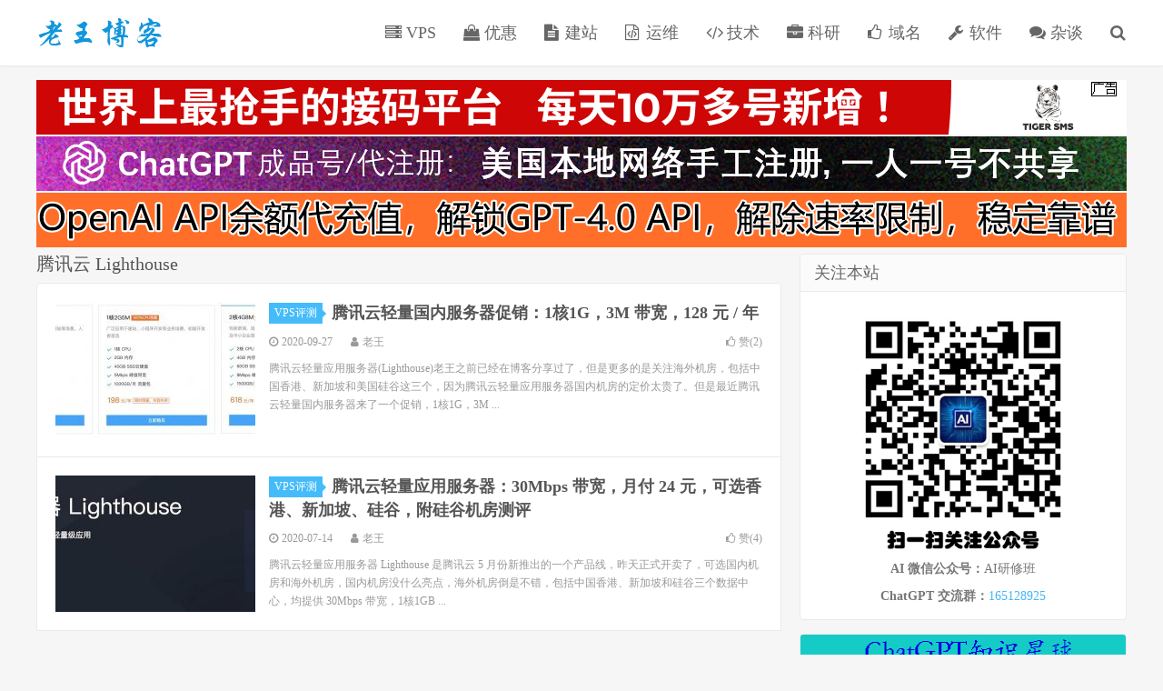

--- FILE ---
content_type: text/html; charset=UTF-8
request_url: https://laowangblog.com/tag/%E8%85%BE%E8%AE%AF%E4%BA%91-lighthouse
body_size: 8441
content:
<!DOCTYPE HTML>
<html>
<head>
<meta charset="UTF-8">
<link rel="dns-prefetch" href="//apps.bdimg.com">
    <title>腾讯云 Lighthouse - 老王博客</title>
<link rel="preload" as="font" href="https://laowangblog.com/wp-content/themes/dux/fonts/fontawesome-webfont.woff?v=4.7.0" crossorigin>
<meta http-equiv="X-UA-Compatible" content="IE=11,IE=10,IE=9,IE=8">
<meta name="viewport" content="width=device-width, initial-scale=1.0, user-scalable=0, minimum-scale=1.0, maximum-scale=1.0">
<meta name="apple-mobile-web-app-title" content="老王博客">
<meta http-equiv="Cache-Control" content="no-siteapp">
<meta name='robots' content='index, follow, max-image-preview:large, max-snippet:-1, max-video-preview:-1' />

	<!-- This site is optimized with the Yoast SEO plugin v22.2 - https://yoast.com/wordpress/plugins/seo/ -->
	<meta name="description" content="老王博客关于&#039;腾讯云 Lighthouse&#039;的文章聚合" />
	<link rel="canonical" href="https://laowangblog.com/tag/腾讯云-lighthouse" />
	<meta property="og:locale" content="zh_CN" />
	<meta property="og:type" content="article" />
	<meta property="og:title" content="腾讯云 Lighthouse - 老王博客" />
	<meta property="og:description" content="老王博客关于&#039;腾讯云 Lighthouse&#039;的文章聚合" />
	<meta property="og:url" content="https://laowangblog.com/tag/腾讯云-lighthouse" />
	<meta property="og:site_name" content="老王博客" />
	<meta name="twitter:card" content="summary_large_image" />
	<script type="application/ld+json" class="yoast-schema-graph">{"@context":"https://schema.org","@graph":[{"@type":"CollectionPage","@id":"https://laowangblog.com/tag/%e8%85%be%e8%ae%af%e4%ba%91-lighthouse","url":"https://laowangblog.com/tag/%e8%85%be%e8%ae%af%e4%ba%91-lighthouse","name":"腾讯云 Lighthouse - 老王博客","isPartOf":{"@id":"https://laowangblog.com/#website"},"description":"老王博客关于'腾讯云 Lighthouse'的文章聚合","breadcrumb":{"@id":"https://laowangblog.com/tag/%e8%85%be%e8%ae%af%e4%ba%91-lighthouse#breadcrumb"},"inLanguage":"zh-Hans"},{"@type":"BreadcrumbList","@id":"https://laowangblog.com/tag/%e8%85%be%e8%ae%af%e4%ba%91-lighthouse#breadcrumb","itemListElement":[{"@type":"ListItem","position":1,"name":"老王博客","item":"https://laowangblog.com/"},{"@type":"ListItem","position":2,"name":"腾讯云 Lighthouse"}]},{"@type":"WebSite","@id":"https://laowangblog.com/#website","url":"https://laowangblog.com/","name":"老王博客","description":"老王的互联网生活","publisher":{"@id":"https://laowangblog.com/#/schema/person/33ab43b92b8d87100d6f93adcfb737f1"},"potentialAction":[{"@type":"SearchAction","target":{"@type":"EntryPoint","urlTemplate":"https://laowangblog.com/?s={search_term_string}"},"query-input":"required name=search_term_string"}],"inLanguage":"zh-Hans"},{"@type":["Person","Organization"],"@id":"https://laowangblog.com/#/schema/person/33ab43b92b8d87100d6f93adcfb737f1","name":"老王","image":{"@type":"ImageObject","inLanguage":"zh-Hans","@id":"https://laowangblog.com/#/schema/person/image/","url":"https://secure.gravatar.com/avatar/5fc40e9b66f6ec74ac62a54293362e90?s=96&d=mm&r=g","contentUrl":"https://secure.gravatar.com/avatar/5fc40e9b66f6ec74ac62a54293362e90?s=96&d=mm&r=g","caption":"老王"},"logo":{"@id":"https://laowangblog.com/#/schema/person/image/"}}]}</script>
	<!-- / Yoast SEO plugin. -->



<link rel='stylesheet' id='wp-block-library-css' href='https://laowangblog.com/wp-includes/css/dist/block-library/style.min.css?ver=6.4.7' type='text/css' media='all' />
<style id='classic-theme-styles-inline-css' type='text/css'>
/*! This file is auto-generated */
.wp-block-button__link{color:#fff;background-color:#32373c;border-radius:9999px;box-shadow:none;text-decoration:none;padding:calc(.667em + 2px) calc(1.333em + 2px);font-size:1.125em}.wp-block-file__button{background:#32373c;color:#fff;text-decoration:none}
</style>
<style id='global-styles-inline-css' type='text/css'>
body{--wp--preset--color--black: #000000;--wp--preset--color--cyan-bluish-gray: #abb8c3;--wp--preset--color--white: #ffffff;--wp--preset--color--pale-pink: #f78da7;--wp--preset--color--vivid-red: #cf2e2e;--wp--preset--color--luminous-vivid-orange: #ff6900;--wp--preset--color--luminous-vivid-amber: #fcb900;--wp--preset--color--light-green-cyan: #7bdcb5;--wp--preset--color--vivid-green-cyan: #00d084;--wp--preset--color--pale-cyan-blue: #8ed1fc;--wp--preset--color--vivid-cyan-blue: #0693e3;--wp--preset--color--vivid-purple: #9b51e0;--wp--preset--gradient--vivid-cyan-blue-to-vivid-purple: linear-gradient(135deg,rgba(6,147,227,1) 0%,rgb(155,81,224) 100%);--wp--preset--gradient--light-green-cyan-to-vivid-green-cyan: linear-gradient(135deg,rgb(122,220,180) 0%,rgb(0,208,130) 100%);--wp--preset--gradient--luminous-vivid-amber-to-luminous-vivid-orange: linear-gradient(135deg,rgba(252,185,0,1) 0%,rgba(255,105,0,1) 100%);--wp--preset--gradient--luminous-vivid-orange-to-vivid-red: linear-gradient(135deg,rgba(255,105,0,1) 0%,rgb(207,46,46) 100%);--wp--preset--gradient--very-light-gray-to-cyan-bluish-gray: linear-gradient(135deg,rgb(238,238,238) 0%,rgb(169,184,195) 100%);--wp--preset--gradient--cool-to-warm-spectrum: linear-gradient(135deg,rgb(74,234,220) 0%,rgb(151,120,209) 20%,rgb(207,42,186) 40%,rgb(238,44,130) 60%,rgb(251,105,98) 80%,rgb(254,248,76) 100%);--wp--preset--gradient--blush-light-purple: linear-gradient(135deg,rgb(255,206,236) 0%,rgb(152,150,240) 100%);--wp--preset--gradient--blush-bordeaux: linear-gradient(135deg,rgb(254,205,165) 0%,rgb(254,45,45) 50%,rgb(107,0,62) 100%);--wp--preset--gradient--luminous-dusk: linear-gradient(135deg,rgb(255,203,112) 0%,rgb(199,81,192) 50%,rgb(65,88,208) 100%);--wp--preset--gradient--pale-ocean: linear-gradient(135deg,rgb(255,245,203) 0%,rgb(182,227,212) 50%,rgb(51,167,181) 100%);--wp--preset--gradient--electric-grass: linear-gradient(135deg,rgb(202,248,128) 0%,rgb(113,206,126) 100%);--wp--preset--gradient--midnight: linear-gradient(135deg,rgb(2,3,129) 0%,rgb(40,116,252) 100%);--wp--preset--font-size--small: 13px;--wp--preset--font-size--medium: 20px;--wp--preset--font-size--large: 36px;--wp--preset--font-size--x-large: 42px;--wp--preset--spacing--20: 0.44rem;--wp--preset--spacing--30: 0.67rem;--wp--preset--spacing--40: 1rem;--wp--preset--spacing--50: 1.5rem;--wp--preset--spacing--60: 2.25rem;--wp--preset--spacing--70: 3.38rem;--wp--preset--spacing--80: 5.06rem;--wp--preset--shadow--natural: 6px 6px 9px rgba(0, 0, 0, 0.2);--wp--preset--shadow--deep: 12px 12px 50px rgba(0, 0, 0, 0.4);--wp--preset--shadow--sharp: 6px 6px 0px rgba(0, 0, 0, 0.2);--wp--preset--shadow--outlined: 6px 6px 0px -3px rgba(255, 255, 255, 1), 6px 6px rgba(0, 0, 0, 1);--wp--preset--shadow--crisp: 6px 6px 0px rgba(0, 0, 0, 1);}:where(.is-layout-flex){gap: 0.5em;}:where(.is-layout-grid){gap: 0.5em;}body .is-layout-flow > .alignleft{float: left;margin-inline-start: 0;margin-inline-end: 2em;}body .is-layout-flow > .alignright{float: right;margin-inline-start: 2em;margin-inline-end: 0;}body .is-layout-flow > .aligncenter{margin-left: auto !important;margin-right: auto !important;}body .is-layout-constrained > .alignleft{float: left;margin-inline-start: 0;margin-inline-end: 2em;}body .is-layout-constrained > .alignright{float: right;margin-inline-start: 2em;margin-inline-end: 0;}body .is-layout-constrained > .aligncenter{margin-left: auto !important;margin-right: auto !important;}body .is-layout-constrained > :where(:not(.alignleft):not(.alignright):not(.alignfull)){max-width: var(--wp--style--global--content-size);margin-left: auto !important;margin-right: auto !important;}body .is-layout-constrained > .alignwide{max-width: var(--wp--style--global--wide-size);}body .is-layout-flex{display: flex;}body .is-layout-flex{flex-wrap: wrap;align-items: center;}body .is-layout-flex > *{margin: 0;}body .is-layout-grid{display: grid;}body .is-layout-grid > *{margin: 0;}:where(.wp-block-columns.is-layout-flex){gap: 2em;}:where(.wp-block-columns.is-layout-grid){gap: 2em;}:where(.wp-block-post-template.is-layout-flex){gap: 1.25em;}:where(.wp-block-post-template.is-layout-grid){gap: 1.25em;}.has-black-color{color: var(--wp--preset--color--black) !important;}.has-cyan-bluish-gray-color{color: var(--wp--preset--color--cyan-bluish-gray) !important;}.has-white-color{color: var(--wp--preset--color--white) !important;}.has-pale-pink-color{color: var(--wp--preset--color--pale-pink) !important;}.has-vivid-red-color{color: var(--wp--preset--color--vivid-red) !important;}.has-luminous-vivid-orange-color{color: var(--wp--preset--color--luminous-vivid-orange) !important;}.has-luminous-vivid-amber-color{color: var(--wp--preset--color--luminous-vivid-amber) !important;}.has-light-green-cyan-color{color: var(--wp--preset--color--light-green-cyan) !important;}.has-vivid-green-cyan-color{color: var(--wp--preset--color--vivid-green-cyan) !important;}.has-pale-cyan-blue-color{color: var(--wp--preset--color--pale-cyan-blue) !important;}.has-vivid-cyan-blue-color{color: var(--wp--preset--color--vivid-cyan-blue) !important;}.has-vivid-purple-color{color: var(--wp--preset--color--vivid-purple) !important;}.has-black-background-color{background-color: var(--wp--preset--color--black) !important;}.has-cyan-bluish-gray-background-color{background-color: var(--wp--preset--color--cyan-bluish-gray) !important;}.has-white-background-color{background-color: var(--wp--preset--color--white) !important;}.has-pale-pink-background-color{background-color: var(--wp--preset--color--pale-pink) !important;}.has-vivid-red-background-color{background-color: var(--wp--preset--color--vivid-red) !important;}.has-luminous-vivid-orange-background-color{background-color: var(--wp--preset--color--luminous-vivid-orange) !important;}.has-luminous-vivid-amber-background-color{background-color: var(--wp--preset--color--luminous-vivid-amber) !important;}.has-light-green-cyan-background-color{background-color: var(--wp--preset--color--light-green-cyan) !important;}.has-vivid-green-cyan-background-color{background-color: var(--wp--preset--color--vivid-green-cyan) !important;}.has-pale-cyan-blue-background-color{background-color: var(--wp--preset--color--pale-cyan-blue) !important;}.has-vivid-cyan-blue-background-color{background-color: var(--wp--preset--color--vivid-cyan-blue) !important;}.has-vivid-purple-background-color{background-color: var(--wp--preset--color--vivid-purple) !important;}.has-black-border-color{border-color: var(--wp--preset--color--black) !important;}.has-cyan-bluish-gray-border-color{border-color: var(--wp--preset--color--cyan-bluish-gray) !important;}.has-white-border-color{border-color: var(--wp--preset--color--white) !important;}.has-pale-pink-border-color{border-color: var(--wp--preset--color--pale-pink) !important;}.has-vivid-red-border-color{border-color: var(--wp--preset--color--vivid-red) !important;}.has-luminous-vivid-orange-border-color{border-color: var(--wp--preset--color--luminous-vivid-orange) !important;}.has-luminous-vivid-amber-border-color{border-color: var(--wp--preset--color--luminous-vivid-amber) !important;}.has-light-green-cyan-border-color{border-color: var(--wp--preset--color--light-green-cyan) !important;}.has-vivid-green-cyan-border-color{border-color: var(--wp--preset--color--vivid-green-cyan) !important;}.has-pale-cyan-blue-border-color{border-color: var(--wp--preset--color--pale-cyan-blue) !important;}.has-vivid-cyan-blue-border-color{border-color: var(--wp--preset--color--vivid-cyan-blue) !important;}.has-vivid-purple-border-color{border-color: var(--wp--preset--color--vivid-purple) !important;}.has-vivid-cyan-blue-to-vivid-purple-gradient-background{background: var(--wp--preset--gradient--vivid-cyan-blue-to-vivid-purple) !important;}.has-light-green-cyan-to-vivid-green-cyan-gradient-background{background: var(--wp--preset--gradient--light-green-cyan-to-vivid-green-cyan) !important;}.has-luminous-vivid-amber-to-luminous-vivid-orange-gradient-background{background: var(--wp--preset--gradient--luminous-vivid-amber-to-luminous-vivid-orange) !important;}.has-luminous-vivid-orange-to-vivid-red-gradient-background{background: var(--wp--preset--gradient--luminous-vivid-orange-to-vivid-red) !important;}.has-very-light-gray-to-cyan-bluish-gray-gradient-background{background: var(--wp--preset--gradient--very-light-gray-to-cyan-bluish-gray) !important;}.has-cool-to-warm-spectrum-gradient-background{background: var(--wp--preset--gradient--cool-to-warm-spectrum) !important;}.has-blush-light-purple-gradient-background{background: var(--wp--preset--gradient--blush-light-purple) !important;}.has-blush-bordeaux-gradient-background{background: var(--wp--preset--gradient--blush-bordeaux) !important;}.has-luminous-dusk-gradient-background{background: var(--wp--preset--gradient--luminous-dusk) !important;}.has-pale-ocean-gradient-background{background: var(--wp--preset--gradient--pale-ocean) !important;}.has-electric-grass-gradient-background{background: var(--wp--preset--gradient--electric-grass) !important;}.has-midnight-gradient-background{background: var(--wp--preset--gradient--midnight) !important;}.has-small-font-size{font-size: var(--wp--preset--font-size--small) !important;}.has-medium-font-size{font-size: var(--wp--preset--font-size--medium) !important;}.has-large-font-size{font-size: var(--wp--preset--font-size--large) !important;}.has-x-large-font-size{font-size: var(--wp--preset--font-size--x-large) !important;}
.wp-block-navigation a:where(:not(.wp-element-button)){color: inherit;}
:where(.wp-block-post-template.is-layout-flex){gap: 1.25em;}:where(.wp-block-post-template.is-layout-grid){gap: 1.25em;}
:where(.wp-block-columns.is-layout-flex){gap: 2em;}:where(.wp-block-columns.is-layout-grid){gap: 2em;}
.wp-block-pullquote{font-size: 1.5em;line-height: 1.6;}
</style>
<link rel='stylesheet' id='_bootstrap-css' href='https://laowangblog.com/wp-content/themes/dux/css/bootstrap.min.css?ver=5.0' type='text/css' media='all' />
<link data-minify="1" rel='stylesheet' id='_fontawesome-css' href='https://laowangblog.com/wp-content/cache/min/1/wp-content/themes/dux/css/font-awesome.min.css?ver=1724647423' type='text/css' media='all' />
<link data-minify="1" rel='stylesheet' id='_main-css' href='https://laowangblog.com/wp-content/cache/min/1/wp-content/themes/dux/css/main.css?ver=1724647423' type='text/css' media='all' />
<link data-minify="1" rel='stylesheet' id='tablepress-default-css' href='https://laowangblog.com/wp-content/cache/min/1/wp-content/tablepress-combined.min.css?ver=1724647423' type='text/css' media='all' />
<link rel='stylesheet' id='tablepress-responsive-tables-css' href='https://laowangblog.com/wp-content/plugins/tablepress-responsive-tables/css/tablepress-responsive.min.css?ver=1.8' type='text/css' media='all' />
<link rel='stylesheet' id='wpcd-style-css' href='https://laowangblog.com/wp-content/plugins/wp-coupons-and-deals/assets/css/dist/style.min.css?ver=2.8.3' type='text/css' media='all' />
<style id='wpcd-style-inline-css' type='text/css'>
 .coupon-type { background-color: #56b151; } .deal-type { background-color: #56b151; } .wpcd-coupon { border-color: #000000; } 
</style>
<script type="text/javascript" src="https://laowangblog.com/wp-content/themes/dux/js/libs/jquery.min.js?ver=5.0" id="jquery-js"></script>



<link rel="https://api.w.org/" href="https://laowangblog.com/wp-json/" /><link rel="alternate" type="application/json" href="https://laowangblog.com/wp-json/wp/v2/tags/707" /><meta name="keywords" content="腾讯云 Lighthouse">
<noscript><style id="rocket-lazyload-nojs-css">.rll-youtube-player, [data-lazy-src]{display:none !important;}</style></noscript><script data-ad-client="ca-pub-6680896394489430" async src="https://pagead2.googlesyndication.com/pagead/js/adsbygoogle.js"></script>
<link rel="shortcut icon" href="https://laowangblog.com/favicon.ico">
<!--[if lt IE 9]><script src="https://laowangblog.com/wp-content/themes/dux/js/libs/html5.min.js"></script><![endif]-->
</head>
<body class="archive tag tag--lighthouse tag-707 nav_fixed m-excerpt-cat topbar-off site-layout-2">
<header class="header">
	<div class="container">
		<div class="logo"><a href="https://laowangblog.com" title="老王博客-老王的互联网生活"><img src="data:image/svg+xml,%3Csvg%20xmlns='http://www.w3.org/2000/svg'%20viewBox='0%200%20140%2032'%3E%3C/svg%3E" alt="老王博客-老王的互联网生活" width="140" height="32" style="width: auto" data-lazy-src="https://laowangblog.com/wp-content/uploads/2019/08/laowang-logo.png"><noscript><img src="https://laowangblog.com/wp-content/uploads/2019/08/laowang-logo.png" alt="老王博客-老王的互联网生活" width="140" height="32" style="width: auto"></noscript>老王博客</a></div>				<ul class="site-nav site-navbar">
			<li id="menu-item-18" class="menu-item menu-item-type-custom menu-item-object-custom menu-item-18"><a href="https://laowangblog.com/vps"><i class="fa fa-server" aria-hidden="true"></i> VPS</a></li>
<li id="menu-item-38" class="menu-item menu-item-type-custom menu-item-object-custom menu-item-38"><a href="https://laowangblog.com/promotions"><i class="fa fa-shopping-bag" aria-hidden="true"></i> 优惠</a></li>
<li id="menu-item-17" class="menu-item menu-item-type-custom menu-item-object-custom menu-item-17"><a href="https://laowangblog.com/website"><i class="fa fa-file-text" aria-hidden="true"></i> 建站</a></li>
<li id="menu-item-16" class="menu-item menu-item-type-custom menu-item-object-custom menu-item-16"><a href="https://laowangblog.com/linux"><i class="fa fa-file-code-o" aria-hidden="true"></i> 运维</a></li>
<li id="menu-item-19" class="menu-item menu-item-type-custom menu-item-object-custom menu-item-19"><a href="https://laowangblog.com/coding"><i class="fa fa-code" aria-hidden="true"></i> 技术</a></li>
<li id="menu-item-792" class="menu-item menu-item-type-taxonomy menu-item-object-category menu-item-792"><a href="https://laowangblog.com/research"><i class="fa fa-briefcase" aria-hidden="true"></i> 科研</a></li>
<li id="menu-item-21" class="menu-item menu-item-type-custom menu-item-object-custom menu-item-21"><a href="https://laowangblog.com/domain"><i class="fa fa-thumbs-o-up" aria-hidden="true"></i> 域名</a></li>
<li id="menu-item-31" class="menu-item menu-item-type-custom menu-item-object-custom menu-item-31"><a href="https://laowangblog.com/tools"><i class="fa fa-wrench" aria-hidden="true"></i> 软件</a></li>
<li id="menu-item-567" class="menu-item menu-item-type-custom menu-item-object-custom menu-item-567"><a href="https://laowangblog.com/log"><i class="fa fa-comments" aria-hidden="true"></i> 杂谈</a></li>
							<li class="navto-search"><a href="javascript:;" class="search-show active"><i class="fa fa-search"></i></a></li>
					</ul>
						<i class="fa fa-bars m-icon-nav"></i>
			</div>
</header>
<div class="site-search">
	<div class="container">
		<form method="get" class="site-search-form" action="https://laowangblog.com/" ><input class="search-input" name="s" type="text" placeholder="输入关键字" value=""><button class="search-btn" type="submit"><i class="fa fa-search"></i></button></form>	</div>
</div>
	<div class="container" style="margin-bottom: 5px;">
	<a href="https://tiger-sms.com/cn?utm_source=laowang" target="_blank" rel="nofollow"> 
		<img src="data:image/svg+xml,%3Csvg%20xmlns='http://www.w3.org/2000/svg'%20viewBox='0%200%201200%2060'%3E%3C/svg%3E" style="width: 100%; height: auto;margin-bottom: 2px" width='1200' height='60' alt="tiger-sms" data-lazy-src="https://laowangblog.com/wp-content/uploads/2023/06/tiger-ad.png"><noscript><img src="https://laowangblog.com/wp-content/uploads/2023/06/tiger-ad.png" style="width: 100%; height: auto;margin-bottom: 2px" width='1200' height='60' alt="tiger-sms"></noscript> 
	</a>
	<a href="https://laowangblog.com/chatgpt-account-purchase.html"> 
		<img src="data:image/svg+xml,%3Csvg%20xmlns='http://www.w3.org/2000/svg'%20viewBox='0%200%201200%2060'%3E%3C/svg%3E" style="width: 100%; height: auto;margin-bottom: 2px" width='1200' height='60' alt="ChatGPT 账号/ChatGPT 代注册" data-lazy-src="https://laowangblog.com/chatgpt-account-ad-large.png"><noscript><img src="https://laowangblog.com/chatgpt-account-ad-large.png" style="width: 100%; height: auto;margin-bottom: 2px" width='1200' height='60' alt="ChatGPT 账号/ChatGPT 代注册"></noscript> 
	</a>
	<a href="https://laowangblog.com/openai-api-recharge.html"> 
		<img src="data:image/svg+xml,%3Csvg%20xmlns='http://www.w3.org/2000/svg'%20viewBox='0%200%201200%2060'%3E%3C/svg%3E" style="width: 100%; height: auto;margin-bottom: 2px" width='1200' height='60' alt="OpenAI API 代充值" data-lazy-src="https://laowangblog.com/api-dai-ad.png"><noscript><img src="https://laowangblog.com/api-dai-ad.png" style="width: 100%; height: auto;margin-bottom: 2px" width='1200' height='60' alt="OpenAI API 代充值"></noscript> 
	</a>
</div>
<section class="container">
	<div class="content-wrap">
	<div class="content">
				<div class="pagetitle"><h1>腾讯云 Lighthouse</h1></div><article class="excerpt excerpt-1"><a class="focus" href="https://laowangblog.com/tencent-cloud-lighthout-202009.html"><img data-src="https://laowangblog.com/wp-content/uploads/2020/09/Tencent-cloud-lighthouse-pro-new-220x150.jpeg" alt="腾讯云轻量国内服务器促销：1核1G，3M 带宽，128 元 / 年-老王博客" src="https://laowangblog.com/wp-content/themes/dux/img/thumbnail.png" class="thumb"></a><header><a class="cat" href="https://laowangblog.com/vps">VPS评测<i></i></a> <h2><a href="https://laowangblog.com/tencent-cloud-lighthout-202009.html" title="腾讯云轻量国内服务器促销：1核1G，3M 带宽，128 元 / 年-老王博客">腾讯云轻量国内服务器促销：1核1G，3M 带宽，128 元 / 年</a></h2></header><p class="meta"><time><i class="fa fa-clock-o"></i>2020-09-27</time><span class="author"><i class="fa fa-user"></i>老王</span><a href="javascript:;" class="post-like" data-pid="784"><i class="fa fa-thumbs-o-up"></i>赞(<span>2</span>)</a></p><p class="note">腾讯云轻量应用服务器(Lighthouse)老王之前已经在博客分享过了，但是更多的是关注海外机房，包括中国香港、新加坡和美国硅谷这三个，因为腾讯云轻量应用服务器国内机房的定价太贵了。但是最近腾讯云轻量国内服务器来了一个促销，1核1G，3M ...</p></article><article class="excerpt excerpt-2"><a class="focus" href="https://laowangblog.com/tencent-cloud-lighthouse.html"><img data-src="https://laowangblog.com/wp-content/uploads/2020/07/tencent-cloud-lighthouse-220x150.jpeg" alt="腾讯云轻量应用服务器：30Mbps 带宽，月付 24 元，可选香港、新加坡、硅谷，附硅谷机房测评-老王博客" src="https://laowangblog.com/wp-content/themes/dux/img/thumbnail.png" class="thumb"></a><header><a class="cat" href="https://laowangblog.com/vps">VPS评测<i></i></a> <h2><a href="https://laowangblog.com/tencent-cloud-lighthouse.html" title="腾讯云轻量应用服务器：30Mbps 带宽，月付 24 元，可选香港、新加坡、硅谷，附硅谷机房测评-老王博客">腾讯云轻量应用服务器：30Mbps 带宽，月付 24 元，可选香港、新加坡、硅谷，附硅谷机房测评</a></h2></header><p class="meta"><time><i class="fa fa-clock-o"></i>2020-07-14</time><span class="author"><i class="fa fa-user"></i>老王</span><a href="javascript:;" class="post-like" data-pid="585"><i class="fa fa-thumbs-o-up"></i>赞(<span>4</span>)</a></p><p class="note">腾讯云轻量应用服务器 Lighthouse 是腾讯云 5 月份新推出的一个产品线，昨天正式开卖了，可选国内机房和海外机房，国内机房没什么亮点，海外机房倒是不错，包括中国香港、新加坡和硅谷三个数据中心，均提供 30Mbps 带宽，1核1GB ...</p></article>	</div>
	</div>
	<div class="sidebar">
<div class="widget_text widget widget_custom_html"><h3>关注本站</h3><div class="textwidget custom-html-widget"><div style="text-align: center;">
	<img src="data:image/svg+xml,%3Csvg%20xmlns='http://www.w3.org/2000/svg'%20viewBox='0%200%20280%20280'%3E%3C/svg%3E" alt="关注我们" width="280" height="280" style="height: auto" data-lazy-src="https://laowangblog.com/wx-qrcode.png"><noscript><img src="https://laowangblog.com/wx-qrcode.png" alt="关注我们" width="280" height="280" style="height: auto"></noscript>
	<p>
	<strong>AI 微信公众号：</strong>AI研修班
</p>
<p>
	<strong>ChatGPT 交流群：</strong><a href="https://jq.qq.com/?_wv=1027&k=U1cwEUOS" target="_blank" rel="nofollow noopener">165128925</a>
</p>
</div>
</div></div><div class="widget widget_ui_asb"><div class="item"><a href="https://laowangblog.com/chatgpt-zsxq.html"><img src="data:image/svg+xml,%3Csvg%20xmlns='http://www.w3.org/2000/svg'%20viewBox='0%200%20360%20260'%3E%3C/svg%3E" alt="ad" width="360" height="260" style="height: auto" data-lazy-src="https://laowangblog.com/chatgpt-zsxq-ad.png"><noscript><img src="https://laowangblog.com/chatgpt-zsxq-ad.png" alt="ad" width="360" height="260" style="height: auto"></noscript></a></div></div><div class="widget widget_ui_asb"><div class="item"><a href="https://api.bianxieai.com" target="_blank"><img src="data:image/svg+xml,%3Csvg%20xmlns='http://www.w3.org/2000/svg'%20viewBox='0%200%20360%20360'%3E%3C/svg%3E" alt="ad" width="360" height="360" style="height: auto" data-lazy-src="https://chatgptboke.com/wp-content/uploads/2024/05/bianxieai-ad-360.png"><noscript><img src="https://chatgptboke.com/wp-content/uploads/2024/05/bianxieai-ad-360.png" alt="ad" width="360" height="360" style="height: auto"></noscript></a></div></div><div class="widget widget_ui_asb"><div class="item"><a href="https://www.iherb.com/?rcode=AVW8840" rel="nofollow" target="_blank"><img src="data:image/svg+xml,%3Csvg%20xmlns='http://www.w3.org/2000/svg'%20viewBox='0%200%20360%20200'%3E%3C/svg%3E" alt="ad" width="360" height="200" style="height: auto" data-lazy-src="https://laowangblog.com/wp-content/uploads/2020/08/iherb-add-360_200.png"><noscript><img src="https://laowangblog.com/wp-content/uploads/2020/08/iherb-add-360_200.png" alt="ad" width="360" height="200" style="height: auto"></noscript></a></div></div><div class="widget widget_ui_asb"><div class="item"><a href="https://www.vultr.com/promo/try50/?ref=7164730" rel="nofollow" target="_blank"><img src="data:image/svg+xml,%3Csvg%20xmlns='http://www.w3.org/2000/svg'%20viewBox='0%200%20360%20185'%3E%3C/svg%3E" alt="ad" width="360" height="185" style="height: auto" data-lazy-src="https://laowangblog.com/wp-content/uploads/2020/01/vultr-ad.png"><noscript><img src="https://laowangblog.com/wp-content/uploads/2020/01/vultr-ad.png" alt="ad" width="360" height="185" style="height: auto"></noscript></a></div></div><div class="widget widget_ui_asb"><div class="item"><a href="https://curl.qcloud.com/8FCm0FaI" target="_blank" rel="nofollow"><img src="data:image/svg+xml,%3Csvg%20xmlns='http://www.w3.org/2000/svg'%20viewBox='0%200%20360%20208'%3E%3C/svg%3E" width="360" height="208" style="height: auto" alt="ad" data-lazy-src="https://laowangblog.com/wp-content/uploads/2019/12/quanqiu-360_200.jpg"><noscript><img src="https://laowangblog.com/wp-content/uploads/2019/12/quanqiu-360_200.jpg" width="360" height="208" style="height: auto" alt="ad"></noscript></a></div></div><div class="widget widget_ui_tags"><h3>热门标签</h3><div class="items"><a href="https://laowangblog.com/tag/iherb-%e4%bc%98%e6%83%a0%e7%a0%81">iHerb 优惠码 (99)</a><a href="https://laowangblog.com/tag/iherb">iHerb (99)</a><a href="https://laowangblog.com/tag/iherb-%e6%8a%98%e6%89%a3%e7%a0%81">iHerb 折扣码 (98)</a><a href="https://laowangblog.com/tag/%e6%90%ac%e7%93%a6%e5%b7%a5">搬瓦工 (51)</a><a href="https://laowangblog.com/tag/chatgpt">ChatGPT (46)</a><a href="https://laowangblog.com/tag/%e8%85%be%e8%ae%af%e4%ba%91">腾讯云 (39)</a><a href="https://laowangblog.com/tag/wordpress">WordPress (34)</a><a href="https://laowangblog.com/tag/%e8%85%be%e8%ae%af%e4%ba%91%e4%bc%98%e6%83%a0">腾讯云优惠 (33)</a><a href="https://laowangblog.com/tag/iherb-%e7%a4%bc%e5%88%b8%e7%a0%81">iHerb 礼券码 (33)</a><a href="https://laowangblog.com/tag/iherb-%e4%bf%83%e9%94%80%e4%bb%a3%e7%a0%81">iHerb 促销代码 (32)</a><a href="https://laowangblog.com/tag/%e6%90%ac%e7%93%a6%e5%b7%a5%e4%bc%98%e6%83%a0%e7%a0%81">搬瓦工优惠码 (30)</a><a href="https://laowangblog.com/tag/%e6%90%ac%e7%93%a6%e5%b7%a5-cn2-gia">搬瓦工 CN2 GIA (29)</a><a href="https://laowangblog.com/tag/%e6%90%ac%e7%93%a6%e5%b7%a5%e4%be%bf%e5%ae%9c%e6%96%b9%e6%a1%88">搬瓦工便宜方案 (23)</a><a href="https://laowangblog.com/tag/iherb-%e4%bc%98%e6%83%a0%e6%b4%bb%e5%8a%a8">iHerb 优惠活动 (23)</a><a href="https://laowangblog.com/tag/%e6%90%ac%e7%93%a6%e5%b7%a5%e9%99%90%e9%87%8f%e7%89%88">搬瓦工限量版 (22)</a><a href="https://laowangblog.com/tag/cn2-gia">CN2 GIA (20)</a><a href="https://laowangblog.com/tag/python">Python (19)</a><a href="https://laowangblog.com/tag/%e9%98%bf%e9%87%8c%e4%ba%91">阿里云 (18)</a><a href="https://laowangblog.com/tag/cn2-gia-vps">CN2 GIA VPS (18)</a><a href="https://laowangblog.com/tag/%e6%90%ac%e7%93%a6%e5%b7%a5%e4%be%bf%e5%ae%9c%e5%a5%97%e9%a4%90">搬瓦工便宜套餐 (18)</a><a href="https://laowangblog.com/tag/%e6%90%ac%e7%93%a6%e5%b7%a5%e4%be%bf%e5%ae%9c-vps">搬瓦工便宜 VPS (18)</a><a href="https://laowangblog.com/tag/%e6%90%ac%e7%93%a6%e5%b7%a5-cn2-gia-%e9%99%90%e9%87%8f%e7%89%88">搬瓦工 CN2 GIA 限量版 (17)</a><a href="https://laowangblog.com/tag/%e6%90%ac%e7%93%a6%e5%b7%a5%e8%a1%a5%e8%b4%a7%e9%80%9a%e7%9f%a5">搬瓦工补货通知 (16)</a><a href="https://laowangblog.com/tag/%e9%98%bf%e9%87%8c%e4%ba%91%e4%bc%98%e6%83%a0">阿里云优惠 (15)</a><a href="https://laowangblog.com/tag/php">PHP (14)</a><a href="https://laowangblog.com/tag/chatgpt-%e6%b3%a8%e5%86%8c">ChatGPT 注册 (14)</a><a href="https://laowangblog.com/tag/%e9%a6%99%e6%b8%af-vps">香港 VPS (13)</a><a href="https://laowangblog.com/tag/%e9%a6%99%e6%b8%af-cn2">香港 CN2 (13)</a><a href="https://laowangblog.com/tag/%e5%9b%bd%e5%86%85%e4%be%bf%e5%ae%9c-vps">国内便宜 VPS (13)</a><a href="https://laowangblog.com/tag/bandwagonhost">BandwagonHost (13)</a></div></div></div></section>


<footer class="footer">
	<div class="container">
						<p>&copy; 2026 <a href="https://laowangblog.com">老王博客</a> &nbsp; <a href="https://laowangblog.com/sitemap_index.xml">SiteMap</a> | <a href="https://laowangblog.com/archives">网站归档</a> | <a href="https://laowangblog.com/contact">联系老王</a>  | <a target="_blank" rel="nofollow" href="https://beian.miit.gov.cn">苏ICP备17040669号-5</a></p>
		<script async src="https://pagead2.googlesyndication.com/pagead/js/adsbygoogle.js"></script>
<ins class="adsbygoogle"
     style="display:block"
     data-ad-client="ca-pub-6680896394489430"
     data-ad-slot="5008168960"
     data-ad-format="auto"
     data-full-width-responsive="true"></ins>
<script>
     (adsbygoogle = window.adsbygoogle || []).push({});
</script>
			</div>
</footer>






<script>window.lazyLoadOptions=[{elements_selector:"img[data-lazy-src],.rocket-lazyload",data_src:"lazy-src",data_srcset:"lazy-srcset",data_sizes:"lazy-sizes",class_loading:"lazyloading",class_loaded:"lazyloaded",threshold:300,callback_loaded:function(element){if(element.tagName==="IFRAME"&&element.dataset.rocketLazyload=="fitvidscompatible"){if(element.classList.contains("lazyloaded")){if(typeof window.jQuery!="undefined"){if(jQuery.fn.fitVids){jQuery(element).parent().fitVids()}}}}}},{elements_selector:".rocket-lazyload",data_src:"lazy-src",data_srcset:"lazy-srcset",data_sizes:"lazy-sizes",class_loading:"lazyloading",class_loaded:"lazyloaded",threshold:300,}];window.addEventListener('LazyLoad::Initialized',function(e){var lazyLoadInstance=e.detail.instance;if(window.MutationObserver){var observer=new MutationObserver(function(mutations){var image_count=0;var iframe_count=0;var rocketlazy_count=0;mutations.forEach(function(mutation){for(var i=0;i<mutation.addedNodes.length;i++){if(typeof mutation.addedNodes[i].getElementsByTagName!=='function'){continue}
if(typeof mutation.addedNodes[i].getElementsByClassName!=='function'){continue}
images=mutation.addedNodes[i].getElementsByTagName('img');is_image=mutation.addedNodes[i].tagName=="IMG";iframes=mutation.addedNodes[i].getElementsByTagName('iframe');is_iframe=mutation.addedNodes[i].tagName=="IFRAME";rocket_lazy=mutation.addedNodes[i].getElementsByClassName('rocket-lazyload');image_count+=images.length;iframe_count+=iframes.length;rocketlazy_count+=rocket_lazy.length;if(is_image){image_count+=1}
if(is_iframe){iframe_count+=1}}});if(image_count>0||iframe_count>0||rocketlazy_count>0){lazyLoadInstance.update()}});var b=document.getElementsByTagName("body")[0];var config={childList:!0,subtree:!0};observer.observe(b,config)}},!1)</script><script data-no-minify="1" async src="https://laowangblog.com/wp-content/plugins/wp-rocket/assets/js/lazyload/17.8.3/lazyload.min.js"></script><script src="https://laowangblog.com/wp-content/cache/min/1/aaa2e6c00387bafa668d7e72750348e8.js" data-minify="1" defer></script></body>
</html>
<!-- Cached for great performance - Debug: cached@1769211435 -->

--- FILE ---
content_type: text/html; charset=utf-8
request_url: https://www.google.com/recaptcha/api2/aframe
body_size: 266
content:
<!DOCTYPE HTML><html><head><meta http-equiv="content-type" content="text/html; charset=UTF-8"></head><body><script nonce="NeFs-Du8G-EXZo5T1iLcsQ">/** Anti-fraud and anti-abuse applications only. See google.com/recaptcha */ try{var clients={'sodar':'https://pagead2.googlesyndication.com/pagead/sodar?'};window.addEventListener("message",function(a){try{if(a.source===window.parent){var b=JSON.parse(a.data);var c=clients[b['id']];if(c){var d=document.createElement('img');d.src=c+b['params']+'&rc='+(localStorage.getItem("rc::a")?sessionStorage.getItem("rc::b"):"");window.document.body.appendChild(d);sessionStorage.setItem("rc::e",parseInt(sessionStorage.getItem("rc::e")||0)+1);localStorage.setItem("rc::h",'1769249188521');}}}catch(b){}});window.parent.postMessage("_grecaptcha_ready", "*");}catch(b){}</script></body></html>